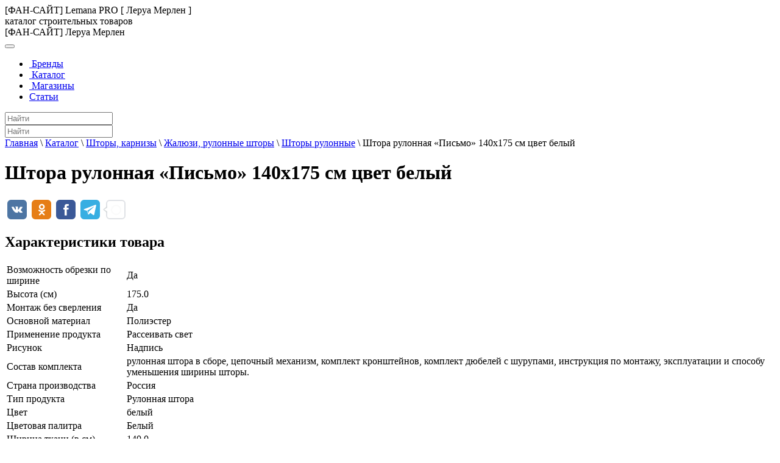

--- FILE ---
content_type: text/html; charset=UTF-8
request_url: https://leroy-merlin-catalog.ru/catalog/shtori_karnizi/zhalyuzi_rulonnye_shtory/shtory_rulonnye/item/50175/
body_size: 10416
content:
<!DOCTYPE html> <html lang="ru"> <head> <title>Штора рулонная «Письмо» 140х175 см цвет белый 2026 года</title> <meta http-equiv="Content-Type" content="text/html; charset=UTF-8"/> <meta name="viewport" content="width=device-width, initial-scale=1.0"> <link rel="icon" href="/favicon.svg" type="image/svg+xml"> <meta name='wmail-verification' content='0ee7e92907b4b640cbbc22f6776461ea'/> <meta name="yandex-verification" content="56293232e8073bcb"/> <meta name='robots' content='max-image-preview:large'/> <meta name='description' content='Штора рулонная «Письмо» 140х175 см цвет белый - сравнение цен в строительных магазинах. ✓Наличие товара и динамика цен в магазинах Леруа Мерлен по городам России.'/> <style id='wp-img-auto-sizes-contain-inline-css' type='text/css'> img:is([sizes=auto i],[sizes^="auto," i]){contain-intrinsic-size:3000px 1500px} /*# sourceURL=wp-img-auto-sizes-contain-inline-css */ </style> <style id='wp-emoji-styles-inline-css' type='text/css'> img.wp-smiley, img.emoji { display: inline !important; border: none !important; box-shadow: none !important; height: 1em !important; width: 1em !important; margin: 0 0.07em !important; vertical-align: -0.1em !important; background: none !important; padding: 0 !important; } /*# sourceURL=wp-emoji-styles-inline-css */ </style> <style id='wp-block-library-inline-css' type='text/css'> :root{--wp-block-synced-color:#7a00df;--wp-block-synced-color--rgb:122,0,223;--wp-bound-block-color:var(--wp-block-synced-color);--wp-editor-canvas-background:#ddd;--wp-admin-theme-color:#007cba;--wp-admin-theme-color--rgb:0,124,186;--wp-admin-theme-color-darker-10:#006ba1;--wp-admin-theme-color-darker-10--rgb:0,107,160.5;--wp-admin-theme-color-darker-20:#005a87;--wp-admin-theme-color-darker-20--rgb:0,90,135;--wp-admin-border-width-focus:2px}@media (min-resolution:192dpi){:root{--wp-admin-border-width-focus:1.5px}}.wp-element-button{cursor:pointer}:root .has-very-light-gray-background-color{background-color:#eee}:root .has-very-dark-gray-background-color{background-color:#313131}:root .has-very-light-gray-color{color:#eee}:root .has-very-dark-gray-color{color:#313131}:root .has-vivid-green-cyan-to-vivid-cyan-blue-gradient-background{background:linear-gradient(135deg,#00d084,#0693e3)}:root .has-purple-crush-gradient-background{background:linear-gradient(135deg,#34e2e4,#4721fb 50%,#ab1dfe)}:root .has-hazy-dawn-gradient-background{background:linear-gradient(135deg,#faaca8,#dad0ec)}:root .has-subdued-olive-gradient-background{background:linear-gradient(135deg,#fafae1,#67a671)}:root .has-atomic-cream-gradient-background{background:linear-gradient(135deg,#fdd79a,#004a59)}:root .has-nightshade-gradient-background{background:linear-gradient(135deg,#330968,#31cdcf)}:root .has-midnight-gradient-background{background:linear-gradient(135deg,#020381,#2874fc)}:root{--wp--preset--font-size--normal:16px;--wp--preset--font-size--huge:42px}.has-regular-font-size{font-size:1em}.has-larger-font-size{font-size:2.625em}.has-normal-font-size{font-size:var(--wp--preset--font-size--normal)}.has-huge-font-size{font-size:var(--wp--preset--font-size--huge)}.has-text-align-center{text-align:center}.has-text-align-left{text-align:left}.has-text-align-right{text-align:right}.has-fit-text{white-space:nowrap!important}#end-resizable-editor-section{display:none}.aligncenter{clear:both}.items-justified-left{justify-content:flex-start}.items-justified-center{justify-content:center}.items-justified-right{justify-content:flex-end}.items-justified-space-between{justify-content:space-between}.screen-reader-text{border:0;clip-path:inset(50%);height:1px;margin:-1px;overflow:hidden;padding:0;position:absolute;width:1px;word-wrap:normal!important}.screen-reader-text:focus{background-color:#ddd;clip-path:none;color:#444;display:block;font-size:1em;height:auto;left:5px;line-height:normal;padding:15px 23px 14px;text-decoration:none;top:5px;width:auto;z-index:100000}html :where(.has-border-color){border-style:solid}html :where([style*=border-top-color]){border-top-style:solid}html :where([style*=border-right-color]){border-right-style:solid}html :where([style*=border-bottom-color]){border-bottom-style:solid}html :where([style*=border-left-color]){border-left-style:solid}html :where([style*=border-width]){border-style:solid}html :where([style*=border-top-width]){border-top-style:solid}html :where([style*=border-right-width]){border-right-style:solid}html :where([style*=border-bottom-width]){border-bottom-style:solid}html :where([style*=border-left-width]){border-left-style:solid}html :where(img[class*=wp-image-]){height:auto;max-width:100%}:where(figure){margin:0 0 1em}html :where(.is-position-sticky){--wp-admin--admin-bar--position-offset:var(--wp-admin--admin-bar--height,0px)}@media screen and (max-width:600px){html :where(.is-position-sticky){--wp-admin--admin-bar--position-offset:0px}} /*# sourceURL=wp-block-library-inline-css */ </style><style id='global-styles-inline-css' type='text/css'> :root{--wp--preset--aspect-ratio--square: 1;--wp--preset--aspect-ratio--4-3: 4/3;--wp--preset--aspect-ratio--3-4: 3/4;--wp--preset--aspect-ratio--3-2: 3/2;--wp--preset--aspect-ratio--2-3: 2/3;--wp--preset--aspect-ratio--16-9: 16/9;--wp--preset--aspect-ratio--9-16: 9/16;--wp--preset--color--black: #000000;--wp--preset--color--cyan-bluish-gray: #abb8c3;--wp--preset--color--white: #ffffff;--wp--preset--color--pale-pink: #f78da7;--wp--preset--color--vivid-red: #cf2e2e;--wp--preset--color--luminous-vivid-orange: #ff6900;--wp--preset--color--luminous-vivid-amber: #fcb900;--wp--preset--color--light-green-cyan: #7bdcb5;--wp--preset--color--vivid-green-cyan: #00d084;--wp--preset--color--pale-cyan-blue: #8ed1fc;--wp--preset--color--vivid-cyan-blue: #0693e3;--wp--preset--color--vivid-purple: #9b51e0;--wp--preset--gradient--vivid-cyan-blue-to-vivid-purple: linear-gradient(135deg,rgb(6,147,227) 0%,rgb(155,81,224) 100%);--wp--preset--gradient--light-green-cyan-to-vivid-green-cyan: linear-gradient(135deg,rgb(122,220,180) 0%,rgb(0,208,130) 100%);--wp--preset--gradient--luminous-vivid-amber-to-luminous-vivid-orange: linear-gradient(135deg,rgb(252,185,0) 0%,rgb(255,105,0) 100%);--wp--preset--gradient--luminous-vivid-orange-to-vivid-red: linear-gradient(135deg,rgb(255,105,0) 0%,rgb(207,46,46) 100%);--wp--preset--gradient--very-light-gray-to-cyan-bluish-gray: linear-gradient(135deg,rgb(238,238,238) 0%,rgb(169,184,195) 100%);--wp--preset--gradient--cool-to-warm-spectrum: linear-gradient(135deg,rgb(74,234,220) 0%,rgb(151,120,209) 20%,rgb(207,42,186) 40%,rgb(238,44,130) 60%,rgb(251,105,98) 80%,rgb(254,248,76) 100%);--wp--preset--gradient--blush-light-purple: linear-gradient(135deg,rgb(255,206,236) 0%,rgb(152,150,240) 100%);--wp--preset--gradient--blush-bordeaux: linear-gradient(135deg,rgb(254,205,165) 0%,rgb(254,45,45) 50%,rgb(107,0,62) 100%);--wp--preset--gradient--luminous-dusk: linear-gradient(135deg,rgb(255,203,112) 0%,rgb(199,81,192) 50%,rgb(65,88,208) 100%);--wp--preset--gradient--pale-ocean: linear-gradient(135deg,rgb(255,245,203) 0%,rgb(182,227,212) 50%,rgb(51,167,181) 100%);--wp--preset--gradient--electric-grass: linear-gradient(135deg,rgb(202,248,128) 0%,rgb(113,206,126) 100%);--wp--preset--gradient--midnight: linear-gradient(135deg,rgb(2,3,129) 0%,rgb(40,116,252) 100%);--wp--preset--font-size--small: 13px;--wp--preset--font-size--medium: 20px;--wp--preset--font-size--large: 36px;--wp--preset--font-size--x-large: 42px;--wp--preset--spacing--20: 0.44rem;--wp--preset--spacing--30: 0.67rem;--wp--preset--spacing--40: 1rem;--wp--preset--spacing--50: 1.5rem;--wp--preset--spacing--60: 2.25rem;--wp--preset--spacing--70: 3.38rem;--wp--preset--spacing--80: 5.06rem;--wp--preset--shadow--natural: 6px 6px 9px rgba(0, 0, 0, 0.2);--wp--preset--shadow--deep: 12px 12px 50px rgba(0, 0, 0, 0.4);--wp--preset--shadow--sharp: 6px 6px 0px rgba(0, 0, 0, 0.2);--wp--preset--shadow--outlined: 6px 6px 0px -3px rgb(255, 255, 255), 6px 6px rgb(0, 0, 0);--wp--preset--shadow--crisp: 6px 6px 0px rgb(0, 0, 0);}:where(.is-layout-flex){gap: 0.5em;}:where(.is-layout-grid){gap: 0.5em;}body .is-layout-flex{display: flex;}.is-layout-flex{flex-wrap: wrap;align-items: center;}.is-layout-flex > :is(*, div){margin: 0;}body .is-layout-grid{display: grid;}.is-layout-grid > :is(*, div){margin: 0;}:where(.wp-block-columns.is-layout-flex){gap: 2em;}:where(.wp-block-columns.is-layout-grid){gap: 2em;}:where(.wp-block-post-template.is-layout-flex){gap: 1.25em;}:where(.wp-block-post-template.is-layout-grid){gap: 1.25em;}.has-black-color{color: var(--wp--preset--color--black) !important;}.has-cyan-bluish-gray-color{color: var(--wp--preset--color--cyan-bluish-gray) !important;}.has-white-color{color: var(--wp--preset--color--white) !important;}.has-pale-pink-color{color: var(--wp--preset--color--pale-pink) !important;}.has-vivid-red-color{color: var(--wp--preset--color--vivid-red) !important;}.has-luminous-vivid-orange-color{color: var(--wp--preset--color--luminous-vivid-orange) !important;}.has-luminous-vivid-amber-color{color: var(--wp--preset--color--luminous-vivid-amber) !important;}.has-light-green-cyan-color{color: var(--wp--preset--color--light-green-cyan) !important;}.has-vivid-green-cyan-color{color: var(--wp--preset--color--vivid-green-cyan) !important;}.has-pale-cyan-blue-color{color: var(--wp--preset--color--pale-cyan-blue) !important;}.has-vivid-cyan-blue-color{color: var(--wp--preset--color--vivid-cyan-blue) !important;}.has-vivid-purple-color{color: var(--wp--preset--color--vivid-purple) !important;}.has-black-background-color{background-color: var(--wp--preset--color--black) !important;}.has-cyan-bluish-gray-background-color{background-color: var(--wp--preset--color--cyan-bluish-gray) !important;}.has-white-background-color{background-color: var(--wp--preset--color--white) !important;}.has-pale-pink-background-color{background-color: var(--wp--preset--color--pale-pink) !important;}.has-vivid-red-background-color{background-color: var(--wp--preset--color--vivid-red) !important;}.has-luminous-vivid-orange-background-color{background-color: var(--wp--preset--color--luminous-vivid-orange) !important;}.has-luminous-vivid-amber-background-color{background-color: var(--wp--preset--color--luminous-vivid-amber) !important;}.has-light-green-cyan-background-color{background-color: var(--wp--preset--color--light-green-cyan) !important;}.has-vivid-green-cyan-background-color{background-color: var(--wp--preset--color--vivid-green-cyan) !important;}.has-pale-cyan-blue-background-color{background-color: var(--wp--preset--color--pale-cyan-blue) !important;}.has-vivid-cyan-blue-background-color{background-color: var(--wp--preset--color--vivid-cyan-blue) !important;}.has-vivid-purple-background-color{background-color: var(--wp--preset--color--vivid-purple) !important;}.has-black-border-color{border-color: var(--wp--preset--color--black) !important;}.has-cyan-bluish-gray-border-color{border-color: var(--wp--preset--color--cyan-bluish-gray) !important;}.has-white-border-color{border-color: var(--wp--preset--color--white) !important;}.has-pale-pink-border-color{border-color: var(--wp--preset--color--pale-pink) !important;}.has-vivid-red-border-color{border-color: var(--wp--preset--color--vivid-red) !important;}.has-luminous-vivid-orange-border-color{border-color: var(--wp--preset--color--luminous-vivid-orange) !important;}.has-luminous-vivid-amber-border-color{border-color: var(--wp--preset--color--luminous-vivid-amber) !important;}.has-light-green-cyan-border-color{border-color: var(--wp--preset--color--light-green-cyan) !important;}.has-vivid-green-cyan-border-color{border-color: var(--wp--preset--color--vivid-green-cyan) !important;}.has-pale-cyan-blue-border-color{border-color: var(--wp--preset--color--pale-cyan-blue) !important;}.has-vivid-cyan-blue-border-color{border-color: var(--wp--preset--color--vivid-cyan-blue) !important;}.has-vivid-purple-border-color{border-color: var(--wp--preset--color--vivid-purple) !important;}.has-vivid-cyan-blue-to-vivid-purple-gradient-background{background: var(--wp--preset--gradient--vivid-cyan-blue-to-vivid-purple) !important;}.has-light-green-cyan-to-vivid-green-cyan-gradient-background{background: var(--wp--preset--gradient--light-green-cyan-to-vivid-green-cyan) !important;}.has-luminous-vivid-amber-to-luminous-vivid-orange-gradient-background{background: var(--wp--preset--gradient--luminous-vivid-amber-to-luminous-vivid-orange) !important;}.has-luminous-vivid-orange-to-vivid-red-gradient-background{background: var(--wp--preset--gradient--luminous-vivid-orange-to-vivid-red) !important;}.has-very-light-gray-to-cyan-bluish-gray-gradient-background{background: var(--wp--preset--gradient--very-light-gray-to-cyan-bluish-gray) !important;}.has-cool-to-warm-spectrum-gradient-background{background: var(--wp--preset--gradient--cool-to-warm-spectrum) !important;}.has-blush-light-purple-gradient-background{background: var(--wp--preset--gradient--blush-light-purple) !important;}.has-blush-bordeaux-gradient-background{background: var(--wp--preset--gradient--blush-bordeaux) !important;}.has-luminous-dusk-gradient-background{background: var(--wp--preset--gradient--luminous-dusk) !important;}.has-pale-ocean-gradient-background{background: var(--wp--preset--gradient--pale-ocean) !important;}.has-electric-grass-gradient-background{background: var(--wp--preset--gradient--electric-grass) !important;}.has-midnight-gradient-background{background: var(--wp--preset--gradient--midnight) !important;}.has-small-font-size{font-size: var(--wp--preset--font-size--small) !important;}.has-medium-font-size{font-size: var(--wp--preset--font-size--medium) !important;}.has-large-font-size{font-size: var(--wp--preset--font-size--large) !important;}.has-x-large-font-size{font-size: var(--wp--preset--font-size--x-large) !important;} /*# sourceURL=global-styles-inline-css */ </style> <style id='classic-theme-styles-inline-css' type='text/css'> /*! This file is auto-generated */ .wp-block-button__link{color:#fff;background-color:#32373c;border-radius:9999px;box-shadow:none;text-decoration:none;padding:calc(.667em + 2px) calc(1.333em + 2px);font-size:1.125em}.wp-block-file__button{background:#32373c;color:#fff;text-decoration:none} /*# sourceURL=/wp-includes/css/classic-themes.min.css */ </style> <link rel='stylesheet' id='wp-pagenavi-css' href="/wp-content/plugins/wp-pagenavi/pagenavi-css.css?ver=2.70" type='text/css' media='all'/> <link rel='stylesheet' id='wp_head_style-css' href="/wp-content/themes/leroy_merlin/public/main.css?v=202402181927" type='text/css' media='all'/> <link rel="canonical" href="https://leroy-merlin-catalog.ru/catalog/shtori_karnizi/zhalyuzi_rulonnye_shtory/shtory_rulonnye/item/50175/"/> <meta property="og:title" content="Штора рулонная «Письмо» 140х175 см цвет белый 2026 года"/> <meta property="og:image" content="//leroy-merlin-catalog.ru/wp-content/themes/leroy_merlin/img/logo3.svg"> <meta property="og:url" content="https://leroy-merlin-catalog.ru/catalog/shtori_karnizi/zhalyuzi_rulonnye_shtory/shtory_rulonnye/item/50175/"/> <meta property="og:type" content="website"/> <script>window.yaContextCb=window.yaContextCb||[]</script> <script src="https://yandex.ru/ads/system/context.js" async></script> </head> <body> <header class="masthead"> <div class="container"> <div class="row"> <div class="col-sm-12 col-md-12"> <div class="row"> <div class="col-3 logo-main"> <a href="/" title="Лемана ПРО (Леруа Мерлен) каталог товаров фан сайт"> <div class="logo"></div> </a> </div> <div class="col-9 logo-slogan d-none d-sm-none d-md-block"> <span class="logo-slogan-text ">[ФАН-САЙТ] Lemana PRO [ Леруа Мерлен ]<br>каталог строительных товаров</span> </div> <div class="col-auto orange mt-4 d-block d-sm-none"><span class="logo-slogan-text">[ФАН-САЙТ] Леруа Мерлен</span></div> </div> </div> </div> </div> </header> <div id="nav" class="nav-block-menu"> <nav class="navbar navbar-expand-lg navbar-lm"> <button class="navbar-toggler" type="button" data-toggle="collapse" data-target="#navbar1" aria-controls="navbar1" aria-expanded="false" aria-label="Toggle navigation"> <i class="fa fa-bars text-muted bars-button" aria-hidden="true"></i> </button> <div class="container"> <div class="collapse navbar-collapse justify-content-start" id="navbar1"> <ul id="menu-%d0%b2%d0%b5%d1%80%d1%85%d0%bd%d0%b5%d0%b5-%d0%bc%d0%b5%d0%bd%d1%8e" class="navbar-nav ml-auto"><li id="menu-item-1277" class="menu-item menu-item-type-post_type menu-item-object-page nav-item menu-item-1277"><a class="nav-link" title="Бренды товаров в Леруа Мерлен" href="/brends/"><span class="glyphicon Бренды товаров в Леруа Мерлен"></span>&nbsp;Бренды</a></li> <li id="menu-item-324" class="menu-item menu-item-type-post_type menu-item-object-page current-page-ancestor nav-item menu-item-324"><a class="nav-link" title="Каталог товаров Леруа Мерлен" href="/catalog/"><span class="glyphicon Каталог товаров Леруа Мерлен"></span>&nbsp;Каталог</a></li> <li id="menu-item-325" class="menu-item menu-item-type-post_type menu-item-object-page nav-item menu-item-325"><a class="nav-link" title="Магазины Леруа Мерлен, адреса, телефоны" href="/magazins/"><span class="glyphicon Магазины Леруа Мерлен, адреса, телефоны"></span>&nbsp;Магазины</a></li> <li id="menu-item-1276" class="menu-item menu-item-type-post_type menu-item-object-page nav-item menu-item-1276"><a class="nav-link" title="Статьи" href="/articles/">Статьи</a></li> </ul> <div class="search ml-4 w-100 d-none d-md-block"> <input type="text" name="search" class="form-control bg-color-grey jq-search-autocomplite search-all" placeholder="Найти" autocomplete="off"> <div class="autocomplite-result"></div> </div> </div> </div> </nav> </div> <div class="row d-block d-sm-none d-md-none m-0 p-0"> <div class="col-sm-12 w-100"> <input type="text" name="search" class="form-control jq-search-autocomplite" placeholder="Найти" autocomplete="off"> <div class="autocomplite-result search-all-mobile"></div> </div> </div> <div class="container"> <div class="row"> <div class="col-12 col-sm-12 col-md-12 col-lg-12"> <div class="breadcrumbs" itemtype="http://schema.org/BreadcrumbList" itemscope><span itemtype="http://schema.org/ListItem" itemscope itemprop="itemListElement"><a href="/" itemprop="item"><span itemprop="name">Главная</span></a><meta content="1" itemprop="position"/></span> <span class="sep">\</span> <span itemtype="http://schema.org/ListItem" itemscope itemprop="itemListElement"><a href="/catalog/" itemprop="item"><span itemprop="name">Каталог</span></a><meta content="2" itemprop="position"/></span> <span class="sep">\</span> <span itemtype="http://schema.org/ListItem" itemscope itemprop="itemListElement"><a href="../../../../" itemprop="item"><span itemprop="name">Шторы, карнизы</span></a><meta content="3" itemprop="position"/></span> <span class="sep">\</span> <span itemtype="http://schema.org/ListItem" itemscope itemprop="itemListElement"><a href="../../../" itemprop="item"><span itemprop="name">Жалюзи, рулонные шторы</span></a><meta content="4" itemprop="position"/></span> <span class="sep">\</span> <span itemtype="http://schema.org/ListItem" itemscope itemprop="itemListElement"><a href="../../" itemprop="item"><span itemprop="name">Шторы рулонные</span></a><meta content="5" itemprop="position"/></span> <span class="sep">\</span> <span itemtype="http://schema.org/ListItem" itemscope itemprop="itemListElement"><span itemprop="name" class="current">Штора рулонная «Письмо» 140х175 см цвет белый</span><meta content="6" itemprop="position"/></span></div> </div> </div> <div class="row"> <div class="col-12"> <h1 class="item-page-header">Штора рулонная «Письмо» 140х175 см цвет белый</h1> <div class="f-r social-icons"> <script async src="https://usocial.pro/usocial/usocial.js?v=6.1.4" data-script="usocial" charset="utf-8"></script> <div class="uSocial-Share" data-pid="0261a327c79eaa111b2e94e2537d785d" data-type="share" data-options="round-rect,style1,default,absolute,horizontal,size32,eachCounter0,counter1,counter-after,upArrow-right" data-social="vk,ok,fb,telegram" data-mobile="vi,wa,sms"></div> </div> </div> </div> <div class="row mt-4"> <div class="col-12 col-sm-12 col-md-6 col-lg-6"> <h2>Характеристики товара</h2> <div class="p-1 mb-1"> <table class="table table-striped table-condensed"> <tbody> <tr> <td>Возможность обрезки по ширине</td> <td>Да </td> </tr> <tr> <td>Высота (см)</td> <td>175.0 </td> </tr> <tr> <td>Монтаж без сверления</td> <td>Да </td> </tr> <tr> <td>Основной материал</td> <td>Полиэстер </td> </tr> <tr> <td>Применение продукта</td> <td>Рассеивать свет </td> </tr> <tr> <td>Рисунок</td> <td>Надпись </td> </tr> <tr> <td>Состав комплекта</td> <td>рулонная штора в сборе, цепочный механизм, комплект кронштейнов, комплект дюбелей с шурупами, инструкция по монтажу, эксплуатации и способу уменьшения ширины шторы. </td> </tr> <tr> <td>Страна производства</td> <td>Россия </td> </tr> <tr> <td>Тип продукта</td> <td>Рулонная штора </td> </tr> <tr> <td>Цвет</td> <td>белый </td> </tr> <tr> <td>Цветовая палитра</td> <td>Белый </td> </tr> <tr> <td>Ширина ткани (в см)</td> <td>140.0 </td> </tr> <tr> <td>Ширина шторы (в см)</td> <td>140.0 </td> </tr> </tbody> </table> </div> <div> <h2>Фото</h2> <div class="item-foto mt-1"> <img width="100%" src="/wp-content/uploads/catalog_image/4171493739712.jpg" alt="Штора рулонная «Письмо» 140х175 см цвет белый" class="wm"> </div> </div> <div class="mt-4"> <h2>Описание</h2> <div class="editor_content"> Рулонная штора торговой марки Decofest выполнена из белого текстиля высокого качества, украшенного рисунком в виде рукописных строчек. Отличается она простотой и надёжностью конструкции, легкостью монтажа и эксплуатации. В комплекте есть все необходимые крепления. Ткань достаточно прочная и износоустойчивая. Она пропускает воздух и надёжно предохраняет помещение от взглядов с улицы и солнечных лучей, наполняя комнату приятным приглушённым светом. Купить подобную штору в «Леруа Мерлен» можно как для спальни, так и для гостиной. Универсальный дизайн позволяет использовать её также в офисах и общественных заведениях. Преимущества: - прочный и надёжный текстиль, - оригинальный дизайн, - простой и быстрый монтаж. </div> </div> </div> <div class="col-12 col-sm-12 col-md-6 col-lg-6"> <div class="item-reklama d-none d-sm-block"> <div id="yandex_rtb_R-A-1580258-1"></div> <script>window.yaContextCb.push(()=>{
  Ya.Context.AdvManager.render({
    renderTo: 'yandex_rtb_R-A-1580258-1',
    blockId: 'R-A-1580258-1'
  })
})</script> </div> <div class="d-block d-sm-none mt-4"> <div id="yandex_rtb_R-A-1580258-5"></div> <script>window.yaContextCb.push(()=>{
  Ya.Context.AdvManager.render({
    renderTo: 'yandex_rtb_R-A-1580258-5',
    blockId: 'R-A-1580258-5'
  })
})</script> </div> <div class="mt-4"> <h2>Похожие товары</h2> <div class="item-carusel" style="min-height:450px"> <div id="magazinc" class="carousel slide carousel-magazin" style="position:initial;" data-interval="5000" data-ride="carousel"> <ol class="carousel-indicators"> <li data-target="#magazinc" data-slide-to="0" class="indic active"></li> <li data-target="#magazinc" data-slide-to="1" class="indic "></li> <li data-target="#magazinc" data-slide-to="2" class="indic "></li> <li data-target="#magazinc" data-slide-to="3" class="indic "></li> <li data-target="#magazinc" data-slide-to="4" class="indic "></li> </ol> <div class="carousel-inner"> <div class="carousel-item active "> <div class="row mt-4"> <div class="col-12 magazin-spec-url"> <a href="../31132/" title="Штора рулонная 60х160 см бамбук цвет бежевый"> <div class="thumbnail magazin-spec"> <img src="/wp-content/uploads/fly-images/452/no-photo-1-220x220-c.jpg" alt="Штора рулонная 60х160 см бамбук цвет бежевый"> <div class="caption mt-4 text-center"> <h3 class="p-2">Штора рулонная 60х160 см бамбук цвет бежевый</h3> </div> </div> </a> </div> </div> </div> <div class="carousel-item "> <div class="row mt-4"> <div class="col-12 magazin-spec-url"> <a href="../31133/" title="Штора рулонная 80х160 см бамбук цвет бежевый"> <div class="thumbnail magazin-spec"> <img src="/wp-content/uploads/fly-images/452/no-photo-1-220x220-c.jpg" alt="Штора рулонная 80х160 см бамбук цвет бежевый"> <div class="caption mt-4 text-center"> <h3 class="p-2">Штора рулонная 80х160 см бамбук цвет бежевый</h3> </div> </div> </a> </div> </div> </div> <div class="carousel-item "> <div class="row mt-4"> <div class="col-12 magazin-spec-url"> <a href="../31134/" title="Штора рулонная 70х160 см бамбук цвет бежевый"> <div class="thumbnail magazin-spec"> <img src="/wp-content/uploads/fly-images/452/no-photo-1-220x220-c.jpg" alt="Штора рулонная 70х160 см бамбук цвет бежевый"> <div class="caption mt-4 text-center"> <h3 class="p-2">Штора рулонная 70х160 см бамбук цвет бежевый</h3> </div> </div> </a> </div> </div> </div> <div class="carousel-item "> <div class="row mt-4"> <div class="col-12 magazin-spec-url"> <a href="../31135/" title="Мини-Штора рулонная Inspire, кремовый 50х160 см"> <div class="thumbnail magazin-spec"> <img src="/wp-content/uploads/catalog_image/61493736494.jpg" alt="Мини-Штора рулонная Inspire, кремовый 50х160 см" class="wm"> <div class="caption mt-4 text-center"> <h3 class="p-2">Мини-Штора рулонная Inspire, кремовый 50х160 см</h3> </div> </div> </a> </div> </div> </div> <div class="carousel-item "> <div class="row mt-4"> <div class="col-12 magazin-spec-url"> <a href="../31136/" title="Штора рулонная, бамбук, бежевый 60х160 см"> <div class="thumbnail magazin-spec"> <img src="/wp-content/uploads/fly-images/452/no-photo-1-220x220-c.jpg" alt="Штора рулонная, бамбук, бежевый 60х160 см"> <div class="caption mt-4 text-center"> <h3 class="p-2">Штора рулонная, бамбук, бежевый 60х160 см</h3> </div> </div> </a> </div> </div> </div> </div> </div> </div> </div> </div> </div> <div class="row d-block d-sm-none"> <div class="mt-4"> <div id="yandex_rtb_R-A-1580258-3"></div> <script>window.yaContextCb.push(()=>{
  Ya.Context.AdvManager.render({
    renderTo: 'yandex_rtb_R-A-1580258-3',
    blockId: 'R-A-1580258-3'
  })
})</script> </div> </div> <div class="row mt-4"> <div class="col-12 col-sm-12 col-md-6 col-lg-6"> <h2>Динамика цен в магазинах Леруа Мерлен по городам</h2> <a name="price_dinamic"></a> <div class="mb-2"> <div class="info_block p-1"> <span>На диаграме представлена разница в ценах на товар: <strong>Штора рулонная «Письмо» 140х175 см цвет белый</strong> по магазинам Леруа Мерлен в различных городах России</span> </div> <div class="price mt-1"> <div class="pl-2 font-16"> <span>Минимальная цена:</span> <span class="cost green font-w-6">507</span> <i class="fa fa-rub" aria-hidden="true"></i> <span>( "Новороссийск" )</span> </div> <div class="pl-2 font-16"> <span>Максимальная цена:</span> <span class="cost red font-w-6">1347</span> <i class="fa fa-rub" aria-hidden="true"></i> <span>( "Смоленск" )</span> </div> <div class="p-1 mt-1 font-14"> <span>При покупке в городе "Новороссийск" максимальная выгода составит: </span> <span class="cost blue font-w-6">-840</span> <i class="fa fa-rub" aria-hidden="true"></i> </div> </div> </div> <div class="item-chart"> <canvas id="myChart" height="616px"></canvas> <script>
		            var barData = {
		                labels: [ "Новороссийск","Архангельск","Барнаул","Волгоград","Воронеж","Екатеринбург","Жуковский","Иркутск","Казань","Калининград","Кемерово","Клин","Кострома","Краснодар","Красноярск","Курск","Липецк","Москва","Набережные Челны","Наро-Фоминск","Новокузнецк","Новосибирск","Омск","Оренбург","Пенза","Пермь","Петрозаводск","Ростов на Дону","Самара","Санкт-Петербург","Сургут","Тольятти","Тула","Тюмень","Ульяновск","Уфа","Хабаровск","Челябинск","Ярославль","Белгород","Владивосток","Владикавказ","Псков","Смоленск" ],
		                datasets: [
		                    {
		                        label: "Минимальная цена (рубли)",
		                        backgroundColor: "rgba(255,255,117,0.75)",
		                        borderColor: "rgba(255,255,117,1)",
		                        hoverBorderColor: "rgba(255,255,0,1)",
		                        borderWidth: 2,
		 						hoverBorderWidth: 2,
		 						data: [ 507,1225,1225,1225,1225,1225,1225,1225,1225,1225,1225,1225,1225,1225,1225,1225,1225,1225,1225,1225,1225,1225,1225,1225,1225,1225,1225,1225,1225,1225,1225,1225,1225,1225,1225,1225,1225,1225,1225,1286,1322,1347,1347,1347 ]
		                    }
		                ]
		            };  
		                
		        </script> </div> </div> <div class="d-none d-md-block col-md-6 col-lg-6"> <div class="item-chart"> <div id="yandex_rtb_R-A-1580258-4"></div> <script>window.yaContextCb.push(()=>{
  Ya.Context.AdvManager.render({
    renderTo: 'yandex_rtb_R-A-1580258-4',
    blockId: 'R-A-1580258-4'
  })
})</script> </div> </div> </div> </div> </div> <div class="footer-nav"> <div class="container"> <div class="row"> <div class="col-6 col-sm-6 col-md-4 col-lg-3"> <ul class="city_list_footer"> <li> <i class="fa fa-angle-right text-muted font-weight-bold" aria-hidden="true"></i> <a href="/magazins/moscow/" title="Магазины Леруа Меллен в Москве">Москва</a> </li> <li> <i class="fa fa-angle-right text-muted font-weight-bold" aria-hidden="true"></i> <a href="/magazins/sankt_peterburg/" title="Магазины Леруа Меллен в Санкт-Петербурге">Санкт-Петербург</a> </li> <li> <i class="fa fa-angle-right text-muted font-weight-bold" aria-hidden="true"></i> <a href="/magazins/arkhangelsk/" title="Магазины Леруа Меллен в Архангельске">Архангельск</a> </li> <li> <i class="fa fa-angle-right text-muted font-weight-bold" aria-hidden="true"></i> <a href="/magazins/barnaul/" title="Магазины Леруа Меллен в Барнауле">Барнаул</a> </li> <li> <i class="fa fa-angle-right text-muted font-weight-bold" aria-hidden="true"></i> <a href="/magazins/belgorod/" title="Магазины Леруа Меллен в Белгороде">Белгород</a> </li> <li> <i class="fa fa-angle-right text-muted font-weight-bold" aria-hidden="true"></i> <a href="/magazins/vladivostok/" title="Магазины Леруа Меллен в Владивостоке">Владивосток</a> </li> <li> <i class="fa fa-angle-right text-muted font-weight-bold" aria-hidden="true"></i> <a href="/magazins/vladikavkaz_/" title="Магазины Леруа Меллен в Владикавказ">Владикавказ</a> </li> <li> <i class="fa fa-angle-right text-muted font-weight-bold" aria-hidden="true"></i> <a href="/magazins/volgograd/" title="Магазины Леруа Меллен в Волгограде">Волгоград</a> </li> <li> <i class="fa fa-angle-right text-muted font-weight-bold" aria-hidden="true"></i> <a href="/magazins/volzhskij/" title="Магазины Леруа Меллен в Волжском">Волжский</a> </li> <li> <i class="fa fa-angle-right text-muted font-weight-bold" aria-hidden="true"></i> <a href="/magazins/voronej/" title="Магазины Леруа Меллен в Воронеже">Воронеж</a> </li> <li> <i class="fa fa-angle-right text-muted font-weight-bold" aria-hidden="true"></i> <a href="/magazins/ekaterimburg/" title="Магазины Леруа Меллен в Екатеринбурге">Екатеринбург</a> </li> <li> <i class="fa fa-angle-right text-muted font-weight-bold" aria-hidden="true"></i> <a href="/magazins/zhukovsky_/" title="Магазины Леруа Меллен в Жуковском">Жуковский</a> </li> <li> <i class="fa fa-angle-right text-muted font-weight-bold" aria-hidden="true"></i> <a href="/magazins/ivanovo/" title="Магазины Леруа Меллен в Иваново">Иваново</a> </li> <li> <i class="fa fa-angle-right text-muted font-weight-bold" aria-hidden="true"></i> <a href="/magazins/izhevsk_/" title="Магазины Леруа Меллен в Ижевске">Ижевск</a> </li> <li> <i class="fa fa-angle-right text-muted font-weight-bold" aria-hidden="true"></i> <a href="/magazins/irkutsk/" title="Магазины Леруа Меллен в Иркутске">Иркутск</a> </li> <li> <i class="fa fa-angle-right text-muted font-weight-bold" aria-hidden="true"></i> <a href="/magazins/ioshkar_ola/" title="Магазины Леруа Меллен в Йошкар-Оле">Йошкар-Ола</a> </li> <li> <i class="fa fa-angle-right text-muted font-weight-bold" aria-hidden="true"></i> <a href="/magazins/kazan/" title="Магазины Леруа Меллен в Казани">Казань</a> </li> </ul> </div> <div class="col-6 col-sm-6 col-md-4 col-lg-3"> <ul class="city_list_footer"> <li> <i class="fa fa-angle-right text-muted font-weight-bold" aria-hidden="true"></i> <a href="/magazins/kaliningrad/" title="Магазины Леруа Меллен в Калининграде">Калининград</a> </li> <li> <i class="fa fa-angle-right text-muted font-weight-bold" aria-hidden="true"></i> <a href="/magazins/kaluga_/" title="Магазины Леруа Меллен в Калуге">Калуга</a> </li> <li> <i class="fa fa-angle-right text-muted font-weight-bold" aria-hidden="true"></i> <a href="/magazins/kemerovo/" title="Магазины Леруа Меллен в Кемерово">Кемерово</a> </li> <li> <i class="fa fa-angle-right text-muted font-weight-bold" aria-hidden="true"></i> <a href="/magazins/kirov/" title="Магазины Леруа Меллен в Кирове">Киров</a> </li> <li> <i class="fa fa-angle-right text-muted font-weight-bold" aria-hidden="true"></i> <a href="/magazins/klin/" title="Магазины Леруа Меллен в Клину">Клин</a> </li> <li> <i class="fa fa-angle-right text-muted font-weight-bold" aria-hidden="true"></i> <a href="/magazins/kostroma/" title="Магазины Леруа Меллен в Костроме">Кострома</a> </li> <li> <i class="fa fa-angle-right text-muted font-weight-bold" aria-hidden="true"></i> <a href="/magazins/krasnodar/" title="Магазины Леруа Меллен в Краснодаре">Краснодар</a> </li> <li> <i class="fa fa-angle-right text-muted font-weight-bold" aria-hidden="true"></i> <a href="/magazins/krasnojarsk/" title="Магазины Леруа Меллен в Красноярске">Красноярск</a> </li> <li> <i class="fa fa-angle-right text-muted font-weight-bold" aria-hidden="true"></i> <a href="/magazins/kursk/" title="Магазины Леруа Меллен в Курске">Курск</a> </li> <li> <i class="fa fa-angle-right text-muted font-weight-bold" aria-hidden="true"></i> <a href="/magazins/lipetsk_/" title="Магазины Леруа Меллен в Липецке">Липецк</a> </li> <li> <i class="fa fa-angle-right text-muted font-weight-bold" aria-hidden="true"></i> <a href="/magazins/naberezhnye_chelny/" title="Магазины Леруа Меллен в Набережных Челнах">Набережные Челны</a> </li> <li> <i class="fa fa-angle-right text-muted font-weight-bold" aria-hidden="true"></i> <a href="/magazins/naro_fominsk/" title="Магазины Леруа Меллен в Наро-Фоминске">Наро-Фоминск</a> </li> <li> <i class="fa fa-angle-right text-muted font-weight-bold" aria-hidden="true"></i> <a href="/magazins/nizhnekamsk_/" title="Магазины Леруа Меллен в Нижнекамске">Нижнекамск</a> </li> <li> <i class="fa fa-angle-right text-muted font-weight-bold" aria-hidden="true"></i> <a href="/magazins/nizhni_novgorod/" title="Магазины Леруа Меллен в Нижнем Новгороде">Нижний Новгород</a> </li> <li> <i class="fa fa-angle-right text-muted font-weight-bold" aria-hidden="true"></i> <a href="/magazins/novokuznetsk/" title="Магазины Леруа Меллен в Новокузнецке">Новокузнецк</a> </li> <li> <i class="fa fa-angle-right text-muted font-weight-bold" aria-hidden="true"></i> <a href="/magazins/novorossiysk_/" title="Магазины Леруа Меллен в Новороссийске">Новороссийск</a> </li> <li> <i class="fa fa-angle-right text-muted font-weight-bold" aria-hidden="true"></i> <a href="/magazins/novosibirsk/" title="Магазины Леруа Меллен в Новосибирске">Новосибирск</a> </li> </ul> </div> <div class="col-6 col-sm-6 col-md-4 col-lg-3"> <ul class="city_list_footer"> <li> <i class="fa fa-angle-right text-muted font-weight-bold" aria-hidden="true"></i> <a href="/magazins/noginsk/" title="Магазины Леруа Меллен в Ногинске ">Ногинск</a> </li> <li> <i class="fa fa-angle-right text-muted font-weight-bold" aria-hidden="true"></i> <a href="/magazins/omsk/" title="Магазины Леруа Меллен в Омске">Омск</a> </li> <li> <i class="fa fa-angle-right text-muted font-weight-bold" aria-hidden="true"></i> <a href="/magazins/eagle_/" title="Магазины Леруа Меллен в Орле">Орёл</a> </li> <li> <i class="fa fa-angle-right text-muted font-weight-bold" aria-hidden="true"></i> <a href="/magazins/orenburg/" title="Магазины Леруа Меллен в Оренбурге">Оренбург</a> </li> <li> <i class="fa fa-angle-right text-muted font-weight-bold" aria-hidden="true"></i> <a href="/magazins/penza/" title="Магазины Леруа Меллен в Пензе">Пенза</a> </li> <li> <i class="fa fa-angle-right text-muted font-weight-bold" aria-hidden="true"></i> <a href="/magazins/perm/" title="Магазины Леруа Меллен в Перми">Пермь</a> </li> <li> <i class="fa fa-angle-right text-muted font-weight-bold" aria-hidden="true"></i> <a href="/magazins/petrozavodsk/" title="Магазины Леруа Меллен в Петрозаводске">Петрозаводск</a> </li> <li> <i class="fa fa-angle-right text-muted font-weight-bold" aria-hidden="true"></i> <a href="/magazins/pskov/" title="Магазины Леруа Меллен в Пскове">Псков</a> </li> <li> <i class="fa fa-angle-right text-muted font-weight-bold" aria-hidden="true"></i> <a href="/magazins/pyatigorsk_1/" title="Магазины Леруа Меллен в Пятигорске">Пятигорск</a> </li> <li> <i class="fa fa-angle-right text-muted font-weight-bold" aria-hidden="true"></i> <a href="/magazins/rostov_na_donu/" title="Магазины Леруа Меллен в Ростове на Дону">Ростов на Дону</a> </li> <li> <i class="fa fa-angle-right text-muted font-weight-bold" aria-hidden="true"></i> <a href="/magazins/ryazan/" title="Магазины Леруа Меллен в Рязани">Рязань</a> </li> <li> <i class="fa fa-angle-right text-muted font-weight-bold" aria-hidden="true"></i> <a href="/magazins/samara/" title="Магазины Леруа Меллен в Самаре">Самара</a> </li> <li> <i class="fa fa-angle-right text-muted font-weight-bold" aria-hidden="true"></i> <a href="/magazins/saransk/" title="Магазины Леруа Меллен в Саранске">Саранск</a> </li> <li> <i class="fa fa-angle-right text-muted font-weight-bold" aria-hidden="true"></i> <a href="/magazins/saratov/" title="Магазины Леруа Меллен в Саратове">Саратов</a> </li> <li> <i class="fa fa-angle-right text-muted font-weight-bold" aria-hidden="true"></i> <a href="/magazins/smolensk_/" title="Магазины Леруа Меллен в Смоленске">Смоленск</a> </li> <li> <i class="fa fa-angle-right text-muted font-weight-bold" aria-hidden="true"></i> <a href="/magazins/sochi/" title="Магазины Леруа Меллен в Сочи">Сочи</a> </li> <li> <i class="fa fa-angle-right text-muted font-weight-bold" aria-hidden="true"></i> <a href="/magazins/stavropol/" title="Магазины Леруа Меллен в Ставрополе">Ставрополь</a> </li> </ul> </div> <div class="col-6 col-sm-6 col-md-4 col-lg-3"> <ul class="city_list_footer"> <li> <i class="fa fa-angle-right text-muted font-weight-bold" aria-hidden="true"></i> <a href="/magazins/sterlitamak/" title="Магазины Леруа Меллен в Стерлитамаке">Стерлитамак</a> </li> <li> <i class="fa fa-angle-right text-muted font-weight-bold" aria-hidden="true"></i> <a href="/magazins/surgut/" title="Магазины Леруа Меллен в Сургуте">Сургут</a> </li> <li> <i class="fa fa-angle-right text-muted font-weight-bold" aria-hidden="true"></i> <a href="/magazins/syktyvkar/" title="Магазины Леруа Меллен в Сыктывкаре">Сыктывкар</a> </li> <li> <i class="fa fa-angle-right text-muted font-weight-bold" aria-hidden="true"></i> <a href="/magazins/tver/" title="Магазины Леруа Меллен в Твери">Тверь</a> </li> <li> <i class="fa fa-angle-right text-muted font-weight-bold" aria-hidden="true"></i> <a href="/magazins/tolyatti/" title="Магазины Леруа Меллен в Тольятти">Тольятти</a> </li> <li> <i class="fa fa-angle-right text-muted font-weight-bold" aria-hidden="true"></i> <a href="/magazins/tomsk_/" title="Магазины Леруа Меллен в Томске">Томск</a> </li> <li> <i class="fa fa-angle-right text-muted font-weight-bold" aria-hidden="true"></i> <a href="/magazins/tula/" title="Магазины Леруа Меллен в Туле">Тула</a> </li> <li> <i class="fa fa-angle-right text-muted font-weight-bold" aria-hidden="true"></i> <a href="/magazins/tumen/" title="Магазины Леруа Меллен в Тюмени">Тюмень</a> </li> <li> <i class="fa fa-angle-right text-muted font-weight-bold" aria-hidden="true"></i> <a href="/magazins/ulyanovsk/" title="Магазины Леруа Меллен в Ульяновске">Ульяновск</a> </li> <li> <i class="fa fa-angle-right text-muted font-weight-bold" aria-hidden="true"></i> <a href="/magazins/ufa/" title="Магазины Леруа Меллен в Уфе">Уфа</a> </li> <li> <i class="fa fa-angle-right text-muted font-weight-bold" aria-hidden="true"></i> <a href="/magazins/khabarovsk/" title="Магазины Леруа Меллен в Хабаровске">Хабаровск</a> </li> <li> <i class="fa fa-angle-right text-muted font-weight-bold" aria-hidden="true"></i> <a href="/magazins/chelyabinsk/" title="Магазины Леруа Меллен в Челябинске">Челябинск</a> </li> <li> <i class="fa fa-angle-right text-muted font-weight-bold" aria-hidden="true"></i> <a href="/magazins/cherepovets/" title="Магазины Леруа Меллен в Череповце">Череповец</a> </li> <li> <i class="fa fa-angle-right text-muted font-weight-bold" aria-hidden="true"></i> <a href="/magazins/elista/" title="Магазины Леруа Меллен в Элисте">Элиста</a> </li> <li> <i class="fa fa-angle-right text-muted font-weight-bold" aria-hidden="true"></i> <a href="/magazins/yaroslavl/" title="Магазины Леруа Меллен в Ярославле">Ярославль</a> </li> </ul> </div> </div> </div> </div> <div class="footer-down"> <div class="container"> <div class="row"> <div class="col-xs-12 col-md-6 col-lg-6"> <div class="footer-copyright"> &copy; ФАН-САЙТ Леруа Мерлен. 2026 г. </div> </div> <div class="col-xs-12 col-md-6 col-lg-6"> <div class="footer-copyright"> Данный сайт не является продавцом товаров или услуг. Не является публичной офертой. Торговые наименования и другие товарные обозначения принадлежат их владельцам. Официальный сайт Леруа Мерлен - leroymerlin.ru </div> </div> </div> <div class="row"> <div class="col-xs-12 col-md-12 col-lg-12"> <div class="counters"> <script type="text/javascript">document.write("<a href='//www.liveinternet.ru/click' target=_blank><img src='//counter.yadro.ru/hit?t44.6;r" + escape(document.referrer) + ((typeof(screen)=="undefined")?"":";s"+screen.width+"*"+screen.height+"*"+(screen.colorDepth?screen.colorDepth:screen.pixelDepth)) + ";u" + escape(document.URL) +";h"+escape(document.title.substring(0,80)) +  ";" + Math.random() + "' border=0 width=31 height=31 alt='' title='LiveInternet'><\/a>")</script> </div> </div> </div> </div> </div> <script async src="//pagead2.googlesyndication.com/pagead/js/adsbygoogle.js"></script> <script type="text/javascript"> (function (d, w, c) { (w[c] = w[c] || []).push(function() { try { w.yaCounter42350924 = new Ya.Metrika({ id:42350924, clickmap:true, trackLinks:true, accurateTrackBounce:true, webvisor:true }); } catch(e) { } }); var n = d.getElementsByTagName("script")[0], s = d.createElement("script"), f = function () { n.parentNode.insertBefore(s, n); }; s.type = "text/javascript"; s.async = true; s.src = "https://mc.yandex.ru/metrika/watch.js"; if (w.opera == "[object Opera]") { d.addEventListener("DOMContentLoaded", f, false); } else { f(); } })(document, window, "yandex_metrika_callbacks"); </script> <noscript><div><img src="//mc.yandex.ru/watch/42350924" style="position:absolute; left:-9999px;" alt=""/></div></noscript> <script type="text/javascript">
  (function(i,s,o,g,r,a,m){i['GoogleAnalyticsObject']=r;i[r]=i[r]||function(){
  (i[r].q=i[r].q||[]).push(arguments)},i[r].l=1*new Date();a=s.createElement(o),
  m=s.getElementsByTagName(o)[0];a.async=1;a.src=g;m.parentNode.insertBefore(a,m)
  })(window,document,'script','https://www.google-analytics.com/analytics.js','ga');

  ga('create', 'UA-16452880-9', 'auto');
  ga('send', 'pageview');

</script> <script type="speculationrules">
{"prefetch":[{"source":"document","where":{"and":[{"href_matches":"/*"},{"not":{"href_matches":["/wp-*.php","/wp-admin/*","/wp-content/uploads/*","/wp-content/*","/wp-content/plugins/*","/wp-content/themes/leroy_merlin/*","/*\\?(.+)"]}},{"not":{"selector_matches":"a[rel~=\"nofollow\"]"}},{"not":{"selector_matches":".no-prefetch, .no-prefetch a"}}]},"eagerness":"conservative"}]}
</script> <script type="text/javascript" src="https://leroy-merlin-catalog.ru/wp-content/themes/leroy_merlin/public/bundle.js?v=202301071450" id="bundle-js"></script> </body> </html> 